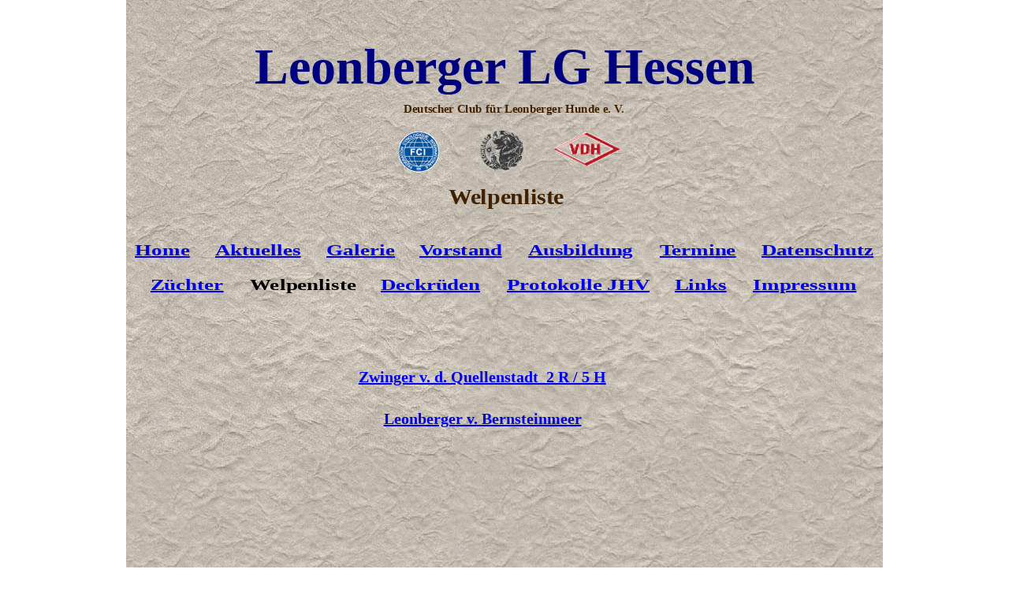

--- FILE ---
content_type: text/html
request_url: http://leonbergerhunde-hessen.de/Welpenliste.htm
body_size: 2180
content:
<!DOCTYPE html>
<html lang="en">
<head>
 <meta http-equiv="X-UA-Compatible" content="IE=EDGE"/>
 <meta charset="utf-8"/>
 <meta name="Generator" content="Xara HTML filter v.9.9.1.0"/>
 <meta name="XAR Files" content="index_htm_files/xr_files.txt"/>
 <title>Welpenliste</title>
 <meta name="viewport" content="width=device-width, initial-scale=1" />
 <link rel="stylesheet" href="index_htm_files/xr_fonts.css"/>
 <script><!--
 if(navigator.userAgent.indexOf('MSIE')!=-1 || navigator.userAgent.indexOf('Trident')!=-1){ document.write('<link rel="stylesheet" href="index_htm_files/xr_fontsie.css"/>');} 
 if(navigator.userAgent.indexOf('Android')!=-1){ document.write('<link rel="stylesheet" href="index_htm_files/xr_fontsrep.css"/>');} 
--></script>
 <script>document.documentElement.className="xr_bgh13";</script>
 <link rel="stylesheet" href="index_htm_files/xr_main.css"/>
 <link rel="stylesheet" href="index_htm_files/custom_styles.css"/>
 <link rel="stylesheet" href="index_htm_files/xr_text.css"/>
 <script src="index_htm_files/roe.js"></script>
 <script src="index_htm_files/replaceMobileFonts.js"></script>
 <link rel="stylesheet" href="index_htm_files/ani.css"/>
 <style>
  @media screen and (min-width: 877px) {#xr_xr {top:0px;}}
 </style>
</head>
<body class="xr_bgb13">
<div class="xr_ap" id="xr_xr" style="width: 960px; height: 1000px; left:50%; margin-left: -480px; text-align: left; top:0px;">
 <script>var xr_xr=document.getElementById("xr_xr")</script>
<div id="xr_td" class="xr_td">
<div class="xr_ap xr_pp">
 <span class="xr_ar" style="left:0px;top:0px;width:960px;height:1000px; background:url('index_htm_files/1253.jpg') 0px 0px repeat;"></span>
</div>
<div id="xr_xrc14" class="xr_ap xr_xri_ xr_xrc" style="width: 960px; height: 1000px; overflow:hidden;">
 <div class="xr_txt Normal_text xr_s1" style="position: absolute; left:480px; top:105px; width:632px; height:10px;">
  <span class="xr_tc Normal_text xr_s1" style="left: -349.37px; top: -57.03px; width: 699px;">Leonberger LG Hessen</span>
 </div>
 <div class="xr_txt Normal_text_a xr_s4" style="position: absolute; left:485px; top:143px; width:274px; height:10px;">
  <span class="xr_tc Normal_text_a xr_s4" style="left: -151.4px; top: -12.48px; width: 303px;"><span class="Normal_text_a xr_s4" style="width:275.27px;display:inline-block;-ms-transform-origin: 0%;-webkit-transform-origin: 0%;transform-origin: 0%;-webkit-transform: scaleX(1.055);-moz-transform: scaleX(1.055);-o-transform: scaleX(1.055);transform: scaleX(1.055);">Deutscher Club für Leonberger Hunde e. V.</span></span>
 </div>
 <img class="xr_rn_ xr_ap" src="index_htm_files/1366.jpg" alt="" title="" style="left:448px;top:163px;width:57px;height:57px;"/>
 <img class="xr_rn_ xr_ap" src="index_htm_files/1367.jpg" alt="" title="" style="left:343px;top:165px;width:57px;height:55px;"/>
 <img class="xr_ap" src="index_htm_files/1368.jpg" alt="" title="" style="left:541px;top:163px;width:86px;height:52px;"/>
 <div class="xr_txt Normal_text_a xr_s5" style="position: absolute; left:478px; top:259px; width:145px; height:10px;">
  <span class="xr_tc Normal_text_a xr_s5" style="left: -80.35px; top: -24.95px; width: 161px;"><span class="Normal_text_a xr_s5" style="width:146.1px;display:inline-block;-ms-transform-origin: 0%;-webkit-transform-origin: 0%;transform-origin: 0%;-webkit-transform: scaleX(1.055);-moz-transform: scaleX(1.055);-o-transform: scaleX(1.055);transform: scaleX(1.055);">Welpenliste</span></span>
 </div>
 <div class="xr_txt Normal_text xr_s9" style="position: absolute; left:4px; top:324px; width:1067px; height:10px;">
  <span class="xr_tl Normal_text xr_s9" style="top: -17.82px;"><span class="Normal_text xr_s9" style="width:6.71px;display:inline-block;-ms-transform-origin: 0%;-webkit-transform-origin: 0%;transform-origin: 0%;-webkit-transform: scaleX(1.341);-moz-transform: scaleX(1.341);-o-transform: scaleX(1.341);transform: scaleX(1.341);"> </span><span class="Normal_text xr_s9" style="width:68.53px;display:inline-block;-ms-transform-origin: 0%;-webkit-transform-origin: 0%;transform-origin: 0%;-webkit-transform: scaleX(1.341);-moz-transform: scaleX(1.341);-o-transform: scaleX(1.341);transform: scaleX(1.341);"><a href="./home.htm" onclick="return(xr_nn());" onmousemove="xr_mo(this,0)" >Home</a></span><span class="Normal_text xr_s9" style="width:33.53px;display:inline-block;-ms-transform-origin: 0%;-webkit-transform-origin: 0%;transform-origin: 0%;-webkit-transform: scaleX(1.341);-moz-transform: scaleX(1.341);-o-transform: scaleX(1.341);transform: scaleX(1.341);">     </span><span class="Normal_text xr_s9" style="width:107.3px;display:inline-block;-ms-transform-origin: 0%;-webkit-transform-origin: 0%;transform-origin: 0%;-webkit-transform: scaleX(1.341);-moz-transform: scaleX(1.341);-o-transform: scaleX(1.341);transform: scaleX(1.341);"><a href="aktuelles.htm" onclick="return(xr_nn());" onmousemove="xr_mo(this,0)" >Aktuelles</a></span><span class="Normal_text xr_s9" style="width:33.53px;display:inline-block;-ms-transform-origin: 0%;-webkit-transform-origin: 0%;transform-origin: 0%;-webkit-transform: scaleX(1.341);-moz-transform: scaleX(1.341);-o-transform: scaleX(1.341);transform: scaleX(1.341);">     </span><span class="Normal_text xr_s9" style="width:84.91px;display:inline-block;-ms-transform-origin: 0%;-webkit-transform-origin: 0%;transform-origin: 0%;-webkit-transform: scaleX(1.341);-moz-transform: scaleX(1.341);-o-transform: scaleX(1.341);transform: scaleX(1.341);"><a href="./galerie.htm" onclick="return(xr_nn());" onmousemove="xr_mo(this,0)" >Galerie</a></span><span class="Normal_text xr_s9" style="width:33.53px;display:inline-block;-ms-transform-origin: 0%;-webkit-transform-origin: 0%;transform-origin: 0%;-webkit-transform: scaleX(1.341);-moz-transform: scaleX(1.341);-o-transform: scaleX(1.341);transform: scaleX(1.341);">     </span><span class="Normal_text xr_s9" style="width:104.86px;display:inline-block;-ms-transform-origin: 0%;-webkit-transform-origin: 0%;transform-origin: 0%;-webkit-transform: scaleX(1.341);-moz-transform: scaleX(1.341);-o-transform: scaleX(1.341);transform: scaleX(1.341);"><a href="vorstand.htm" onclick="return(xr_nn());" onmousemove="xr_mo(this,0)" >Vorstand</a></span><span class="Normal_text xr_s9" style="width:33.53px;display:inline-block;-ms-transform-origin: 0%;-webkit-transform-origin: 0%;transform-origin: 0%;-webkit-transform: scaleX(1.341);-moz-transform: scaleX(1.341);-o-transform: scaleX(1.341);transform: scaleX(1.341);">     </span><span class="Normal_text xr_s9" style="width:132.73px;display:inline-block;-ms-transform-origin: 0%;-webkit-transform-origin: 0%;transform-origin: 0%;-webkit-transform: scaleX(1.341);-moz-transform: scaleX(1.341);-o-transform: scaleX(1.341);transform: scaleX(1.341);"><a href="./ausbildung.htm" onclick="return(xr_nn());" onmousemove="xr_mo(this,0)" >Ausbildung</a></span><span class="Normal_text xr_s9" style="width:33.53px;display:inline-block;-ms-transform-origin: 0%;-webkit-transform-origin: 0%;transform-origin: 0%;-webkit-transform: scaleX(1.341);-moz-transform: scaleX(1.341);-o-transform: scaleX(1.341);transform: scaleX(1.341);">     </span><span class="Normal_text xr_s9" style="width:95.87px;display:inline-block;-ms-transform-origin: 0%;-webkit-transform-origin: 0%;transform-origin: 0%;-webkit-transform: scaleX(1.341);-moz-transform: scaleX(1.341);-o-transform: scaleX(1.341);transform: scaleX(1.341);"><a href="termine.htm" onclick="return(xr_nn());" onmousemove="xr_mo(this,0)" >Termine</a></span><span class="Normal_text xr_s9" style="width:33.53px;display:inline-block;-ms-transform-origin: 0%;-webkit-transform-origin: 0%;transform-origin: 0%;-webkit-transform: scaleX(1.341);-moz-transform: scaleX(1.341);-o-transform: scaleX(1.341);transform: scaleX(1.341);">     </span><span class="Normal_text xr_s9" style="width:141.57px;display:inline-block;-ms-transform-origin: 0%;-webkit-transform-origin: 0%;transform-origin: 0%;-webkit-transform: scaleX(1.341);-moz-transform: scaleX(1.341);-o-transform: scaleX(1.341);transform: scaleX(1.341);"><a href="disclaimer.htm" onclick="return(xr_nn());" onmousemove="xr_mo(this,0)" >Datenschutz</a></span><span class="Normal_text xr_s9" style="width:127.43px;display:inline-block;-ms-transform-origin: 0%;-webkit-transform-origin: 0%;transform-origin: 0%;-webkit-transform: scaleX(1.341);-moz-transform: scaleX(1.341);-o-transform: scaleX(1.341);transform: scaleX(1.341);">                   </span></span>
  <span class="xr_tl Normal_text xr_s9" style="top: 26.47px;"><span class="Normal_text xr_s9" style="width:26.83px;display:inline-block;-ms-transform-origin: 0%;-webkit-transform-origin: 0%;transform-origin: 0%;-webkit-transform: scaleX(1.341);-moz-transform: scaleX(1.341);-o-transform: scaleX(1.341);transform: scaleX(1.341);">    </span><span class="Normal_text xr_s9" style="width:92.38px;display:inline-block;-ms-transform-origin: 0%;-webkit-transform-origin: 0%;transform-origin: 0%;-webkit-transform: scaleX(1.341);-moz-transform: scaleX(1.341);-o-transform: scaleX(1.341);transform: scaleX(1.341);"><a href="./zuchter.htm" onclick="return(xr_nn());" onmousemove="xr_mo(this,0)" >Züchter</a></span><span class="Normal_text xr_s9" style="width:33.53px;display:inline-block;-ms-transform-origin: 0%;-webkit-transform-origin: 0%;transform-origin: 0%;-webkit-transform: scaleX(1.341);-moz-transform: scaleX(1.341);-o-transform: scaleX(1.341);transform: scaleX(1.341);">     </span><span class="Normal_text xr_s9" style="width:132.64px;display:inline-block;-ms-transform-origin: 0%;-webkit-transform-origin: 0%;transform-origin: 0%;-webkit-transform: scaleX(1.341);-moz-transform: scaleX(1.341);-o-transform: scaleX(1.341);transform: scaleX(1.341);">Welpenliste</span><span class="Normal_text xr_s9" style="width:33.53px;display:inline-block;-ms-transform-origin: 0%;-webkit-transform-origin: 0%;transform-origin: 0%;-webkit-transform: scaleX(1.341);-moz-transform: scaleX(1.341);-o-transform: scaleX(1.341);transform: scaleX(1.341);">     </span><span class="Normal_text xr_s9" style="width:126.67px;display:inline-block;-ms-transform-origin: 0%;-webkit-transform-origin: 0%;transform-origin: 0%;-webkit-transform: scaleX(1.341);-moz-transform: scaleX(1.341);-o-transform: scaleX(1.341);transform: scaleX(1.341);"><a href="deckruden.htm" onclick="return(xr_nn());" onmousemove="xr_mo(this,0)" >Deckrüden</a></span><span class="Normal_text xr_s9" style="width:33.53px;display:inline-block;-ms-transform-origin: 0%;-webkit-transform-origin: 0%;transform-origin: 0%;-webkit-transform: scaleX(1.341);-moz-transform: scaleX(1.341);-o-transform: scaleX(1.341);transform: scaleX(1.341);">     </span><span class="Normal_text xr_s9" style="width:179.07px;display:inline-block;-ms-transform-origin: 0%;-webkit-transform-origin: 0%;transform-origin: 0%;-webkit-transform: scaleX(1.341);-moz-transform: scaleX(1.341);-o-transform: scaleX(1.341);transform: scaleX(1.341);"><a href="protokole_jhv.htm" onclick="return(xr_nn());" onmousemove="xr_mo(this,0)" >Protokolle JHV</a></span><span class="Normal_text xr_s9" style="width:33.53px;display:inline-block;-ms-transform-origin: 0%;-webkit-transform-origin: 0%;transform-origin: 0%;-webkit-transform: scaleX(1.341);-moz-transform: scaleX(1.341);-o-transform: scaleX(1.341);transform: scaleX(1.341);">     </span><span class="Normal_text xr_s9" style="width:65.62px;display:inline-block;-ms-transform-origin: 0%;-webkit-transform-origin: 0%;transform-origin: 0%;-webkit-transform: scaleX(1.341);-moz-transform: scaleX(1.341);-o-transform: scaleX(1.341);transform: scaleX(1.341);"><a href="./links.htm" onclick="return(xr_nn());" onmousemove="xr_mo(this,0)" >Links</a></span><span class="Normal_text xr_s9" style="width:33.53px;display:inline-block;-ms-transform-origin: 0%;-webkit-transform-origin: 0%;transform-origin: 0%;-webkit-transform: scaleX(1.341);-moz-transform: scaleX(1.341);-o-transform: scaleX(1.341);transform: scaleX(1.341);">     </span><span class="Normal_text xr_s9" style="width:129.18px;display:inline-block;-ms-transform-origin: 0%;-webkit-transform-origin: 0%;transform-origin: 0%;-webkit-transform: scaleX(1.341);-moz-transform: scaleX(1.341);-o-transform: scaleX(1.341);transform: scaleX(1.341);"><a href="./impressum.htm" onclick="return(xr_nn());" onmousemove="xr_mo(this,0)" >Impressum</a></span></span>
 </div>
 <div class="xr_txt Normal_text_a xr_s14" style="position: absolute; left:452px; top:432px; width:311px; height:10px;">
  <span class="xr_tc Normal_text_a xr_s14" style="left: -171.23px; top: 35.33px; width: 342px;"><a href="https://www.leonbergervonderquellenstadt.de/" onclick="return(xr_nn());" onmousemove="xr_mo(this,0)" >Zwinger v. d. Quellenstadt  2 R / 5 H</a></span>
  <span class="xr_tc Normal_text_a xr_s14" style="left: -136.96px; top: 88.49px; width: 274px;"><a href="https://www.leonberger-vom-bernsteinmeer.de/" onclick="return(xr_nn());" onmousemove="xr_mo(this,0)" >Leonberger v. Bernsteinmeer</a></span>
 </div>
 <div id="xr_xo0" class="xr_ap" style="left:0; top:0; width:960px; height:100px; visibility:hidden; z-index:3;">
 <a href="" onclick="return(false);" onmousedown="xr_ppir(this);">
 </a>
 </div>
 <div id="xr_xd0"></div>
</div>
</div>
</div>
<!--[if IE]><script>xr_aeh()</script><![endif]--><!--[if !IE]>--><script>xr_htm();repMobFonts();window.addEventListener('load', xr_aeh, false);</script><!--<![endif]-->
</body>
</html>

--- FILE ---
content_type: text/css
request_url: http://leonbergerhunde-hessen.de/index_htm_files/custom_styles.css
body_size: 409
content:
.Normal_text {font-family:'Comic Sans MS';font-weight:normal;font-style:normal;font-size:11.41px;text-decoration:none;text-transform: none;color:#000000;-webkit-text-stroke: 0px black;letter-spacing:0em;}
.Normal_text_a {font-family:Times New Roman;font-weight:bold;font-style:normal;font-size:20px;text-decoration:none;text-transform: none;color:#0003FF;-webkit-text-stroke: 0px black;letter-spacing:0em;}
